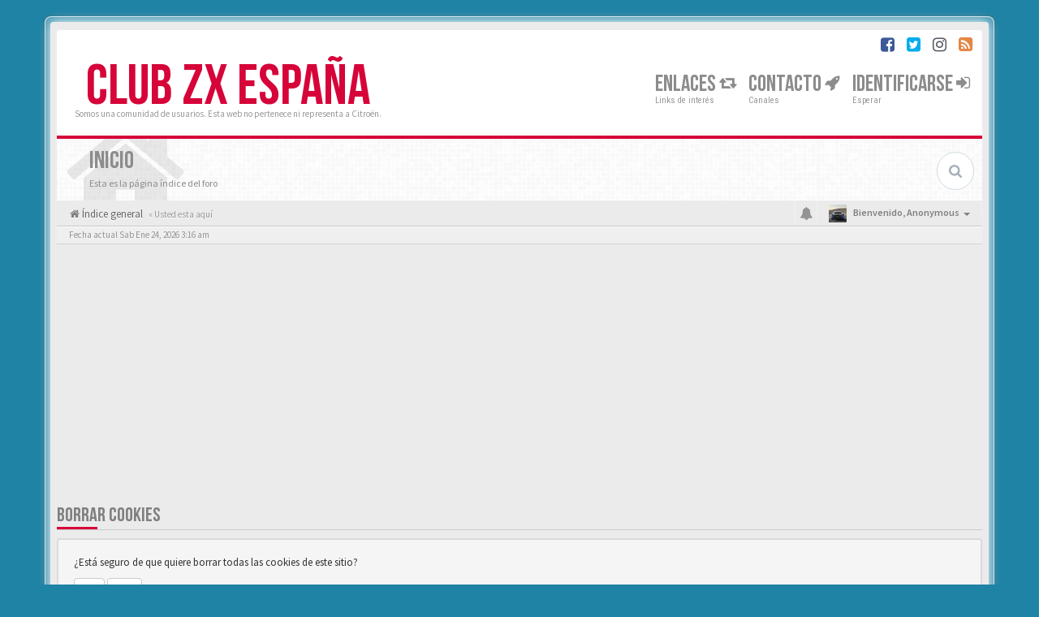

--- FILE ---
content_type: text/html; charset=UTF-8
request_url: https://clubzx.es/ucp.php?mode=delete_cookies&sid=52789108fa1f7190b85fdfae346fe2f4
body_size: 13901
content:
<!DOCTYPE html>
<html dir="ltr" lang="">
<head>
<meta charset="utf-8">
<meta name="viewport" content="width=device-width, initial-scale=1.0">
<meta content="Club Citroën ZX" property="og:site_name">
<link HREF="/favicon.ico" rel="SHORTCUT ICON" type="image/x-icon"> 

<script async src="//chevronazos.es/sdk/pup.js" data-url="https://chevronazos.es/upload" data-palette="red" data-auto-insert="bbcode-embed"></script>
<script async src="https://pagead2.googlesyndication.com/pagead/js/adsbygoogle.js"></script>
<script>
     (adsbygoogle = window.adsbygoogle || []).push({
          google_ad_client: "ca-pub-7015768090427738",
          enable_page_level_ads: true
     });
</script>
<title>Panel de Control de Usuario&nbsp;&#45;&nbsp;Borrar cookies&nbsp;&#45;&nbsp;Club Citroën ZX</title>


<!-- Google free font here -->
<link href='//fonts.googleapis.com/css?family=Source+Sans+Pro:400,600' rel='stylesheet'>
<link href='//fonts.googleapis.com/css?family=Roboto+Condensed:400,700' rel='stylesheet'>

<!-- CSS files start here -->
<link href="./styles/BBOOTS/theme/stylesheet.css" rel="stylesheet">

    

<link href="./ext/sitesplat/bbgdpr/styles/BBOOTS/theme/gdpr.css?assets_version=254" rel="stylesheet" media="screen" />
<link href="./ext/sitesplat/bblinks/styles/BBOOTS/theme/bblinks.css?assets_version=254" rel="stylesheet" media="screen" />
<link href="./ext/sitesplat/bbootsminicms/styles/BBOOTS/theme/minicms.css?assets_version=254" rel="stylesheet" media="screen" />


<!-- Remove the conditional below to use the custom CSS without FLATBOOTS Mini CMS Extension -->
<link href="./styles/BBOOTS/theme/custom.css" rel="stylesheet">
<!-- CSS files stop here -->


<!-- older scripts set started here after the headjs - cannot do this with phpbb31 due to ajax stuff -->
<script src="//cdnjs.cloudflare.com/ajax/libs/headjs/1.0.3/head.load.min.js"></script>

</head>
<body data-spy="scroll" data-target=".scrollspy" id="phpbb" class="section-ucp ltr ">
<!--
<div id="cookies-eu-banner" class="alert alert-warning alert-dismissible" role="alert">
	<button type="button" class="close" data-dismiss="alert" aria-label="Close" onclick="document.cookie = 'zxforever_sitesplat_bbgdpr_hide_cookie_notice=1;path=/';"><span aria-hidden="true">&times;</span></button>
	<i class="fa fa-hand-o-right fa-lg"></i>&nbsp;Utilizamos cookies para optimizar el contenido, adaptar los anuncios y analizar el tráfico. Si continúa navegando, acepta el uso de cookies.
	<a href="/app.php/privacy?sid=72b4ae2e08f2de42bb23bc6c37320746" id="cookies-eu-more" class="btn-link">Leer más</a>&nbsp;&nbsp;
	<a href="/app.php/sitesplat/bbgdpr/cookie/accept?sid=72b4ae2e08f2de42bb23bc6c37320746" id="cookies-eu-accept" class="gdpr-dd-ajax btn btn-xs btn-success">Aceptar</a>
	<a href="/app.php/sitesplat/bbgdpr/cookie/reject?sid=72b4ae2e08f2de42bb23bc6c37320746" id="cookies-eu-reject" class="gdpr-dd-ajax btn btn-xs btn-danger">Rechazar</a>
</div>


-->
<div id="wrap" class="corners container">
  <!-- start content -->
  <div id="content-forum">
    <div class="padding_0_40">
	    		<div class="social-top">
		<div class="pull-right">
							<a title="Facebook" data-original-title="" href="http://twitter.com/clubscitroen" target="_blank"><i class="fa fa-facebook-square facebook-color"></i></a>
							<a title="Twitter" data-original-title="" href="http://twitter.com/clubscitroen" target="_blank"><i class="fa fa-twitter-square twitter-color"></i></a>
							<a title="Instagram" data-original-title="" href="http://instagram.com/clubscitroen" target="_blank"><i class="fa fa-instagram"></i></a>
							<a title="rss" data-original-title="" href="/app.php/feed?sid=72b4ae2e08f2de42bb23bc6c37320746" target="_blank"><i class="fa fa-rss-square rss-color"></i></a>
					</div>
	</div>
    	
<!-- Header block -->
    <header class="header"> 
     <div class="topArea"> <!-- Logo block -->
	  <div class="leftArea">
		  		  <div class="logo-transition">
			<a class="logo" href="./index.php?sid=72b4ae2e08f2de42bb23bc6c37320746">Club ZX España</a>
          </div>		 
		 		 <p class="site-info">Somos una comunidad de usuarios. Esta web no pertenece ni representa a Citroën.</p>
		<div class="clearfix"></div>
	  </div> 
                    <!-- Main navigation block -->
<nav class="mainnav" aria-label="Primary">
	  <ul>	
<!-- Remove ext links -->
<!-- Remove ext links -->
	  
	<li class="nav-icon">
			<a href="">Enlaces <span class="has-sub"><i class="fa fa-retweet icon-flip-horizontal"></i></span></a>
			<p>Links de interés</p>
					 	<ul class="submenu greydout">
								<li><a href="https://citro-family.es" target="_blank"><i class="fa fa-dashboard icon-flip-horizontal"></i> Directorio de Comunidades</a><span></span></li>
								<li><a href="http://chevronazos.es" target="_blank"><i class="fa fa-camera icon-flip-horizontal"></i> Chevronazos: Subir fotos</a><span></span></li>
							</ul>
				</li>
	<li class="nav-icon">
			<a href="">Contacto <span class="has-sub"><i class="fa fa-rocket icon-flip-horizontal"></i></span></a>
			<p>Canales</p>
					 	<ul class="submenu greydout">
								<li><a href="mailto:xestsit3@gmail.com"><i class="fa fa-envelope icon-flip-horizontal"></i> General</a><span></span></li>
								<li><a href="/ucp.php?i=-jv-deletemyregistration-ucp-delete_my_registration_module&amp;mode=my_acc_delete"><i class="fa fa-gavel icon-flip-horizontal"></i> LOPD y Bajas</a><span></span></li>
								<li><a href="/app.php/help/faq?sid=72b4ae2e08f2de42bb23bc6c37320746"><i class="fa fa-question-circle icon-flip-horizontal"></i> Dudas de Funcionamiento</a><span></span></li>
							</ul>
				</li>
	

				<li class="nav-icon">
							<a href="" data-toggle="modal" data-target="#modal-login" role="button" data-toggle="modal">Identificarse <span class="has-sub"><i class="fa fa-sign-in"></i></span></a>
						<p>Esperar</p>
		</li>
							 
			    			  </ul>
		<div class="navBtn"><span>MENÚ</span>
		 <a data-toggle="collapse" data-target="#responsive-navigation" class="listen_menu fa fa-align-justify" href="javascript:void(0);" title=""></a>
		 		 					<a class="fa fa-sign-in" href="" data-toggle="modal" data-target="#modal-login" role="button" data-toggle="modal"></a>
					 		</div>
</nav> 
<!-- Main navigation block -->

<!-- MOBILE Navigation block -->
<!-- Everything you want hidden at 940px or less, place within here -->
    <nav class="hidden-lg hidden-md hidden-sm">
	 <div id="responsive-navigation" class="collapse">
		<ul class="flexnav list-unstyled">
		      	      <li class="item-with-ul">
			<a href=""><i class="fa fa-retweet"></i> Enlaces</a>
	        <ul class="collapse list-unstyled viewdetails-0">
						 <li><a href="https://citro-family.es" target="_blank"><i class="fa fa-dashboard"></i> Directorio de Comunidades</a></li>
						 <li><a href="http://chevronazos.es" target="_blank"><i class="fa fa-camera"></i> Chevronazos: Subir fotos</a></li>
						</ul>
			 <a class="touch-button" href="javascript:void(0);" data-toggle="collapse" data-target=".viewdetails-0"><i class="navicon fa fa-sort-down"></i></a>
		  </li>
	      		      	      <li class="item-with-ul">
			<a href=""><i class="fa fa-rocket"></i> Contacto</a>
	        <ul class="collapse list-unstyled viewdetails-1">
						 <li><a href="mailto:xestsit3@gmail.com"><i class="fa fa-envelope"></i> General</a></li>
						 <li><a href="/ucp.php?i=-jv-deletemyregistration-ucp-delete_my_registration_module&amp;mode=my_acc_delete"><i class="fa fa-gavel"></i> LOPD y Bajas</a></li>
						 <li><a href="/app.php/help/faq?sid=72b4ae2e08f2de42bb23bc6c37320746"><i class="fa fa-question-circle"></i> Dudas de Funcionamiento</a></li>
						</ul>
			 <a class="touch-button" href="javascript:void(0);" data-toggle="collapse" data-target=".viewdetails-1"><i class="navicon fa fa-sort-down"></i></a>
		  </li>
	      			<!-- Remove ext links -->
				<!-- Remove ext links -->
        </ul>
	  </div>
    </nav> 
<!-- MOBILE Navigation block -->             </div>
    </header> 
<!-- Header block -->

<!-- Subheader block -->
    <section class="subheader">
      <div class="clearfix">
	    <div class="fxicon">
						  <i class="fa fa-home"></i>
					</div>
		
	    <ul class="index-pos pull-left">
            			  <li class="index-title"><h1>Inicio</h1></li>
              <li class="index-sub">Esta es la página índice del foro</li>
			        </ul> 
      

	           <div class="search-box pull-right">
		  <form action="./search.php?sid=72b4ae2e08f2de42bb23bc6c37320746" method="get" id="search">
		   <fieldset>
		   <input name="keywords" id="keywords" type="text" maxlength="128" title="Buscar palabras clave" placeholder="Buscar" />
		   <input type="hidden" name="sid" value="72b4ae2e08f2de42bb23bc6c37320746" />

		   </fieldset> 
          </form> 
        </div> 
	    	
		</div>
    </section> 
<!-- Subheader block -->
		
	
	<div class="crumbs">
		<ul class="sub-crumb pull-left hidden-xs" itemscope itemtype="https://schema.org/BreadcrumbList">
		        		    <li><i class="fa fa-home"></i><a href="./index.php?sid=72b4ae2e08f2de42bb23bc6c37320746" accesskey="h">&nbsp;Índice general</a></li>
		    <li class="active"  itemtype="https://schema.org/ListItem" itemprop="itemListElement" itemscope>
			            &laquo;&nbsp;Usted esta aquí</li>
		</ul>

		<ul class="top-menu pull-right">	   
	     			
		    <li class="dropdown dropdown-avatar dropdown-notification hidden-xs">
			  <a id="notification_list_button" href="javascript:void(0)" data-toggle="dropdown"><i class="fa fa-bell"></i></a>
                <ul class="dropdown-menu user-login-drop arrow-up">
                 <li><a href="./ucp.php?i=ucp_notifications&amp;sid=72b4ae2e08f2de42bb23bc6c37320746" class="notification-heading">Notificaciones</a></li>
                   <li>
	<div id="notification_list" class="navbar-wrapper">
        <div class="navbar-notification">
            <div class="clearfix">
             <div class="notification-content">
			   <div id="about" class="nano">
				<div class="nano-content">
                    <ul class="list-unstyled">
											<li class="no_notifications">
						 <div class="noti-bubble alert alert-default">No tiene notificaciones</div><i class="fa fa-check"></i>
						</li>
														    </ul>
                </div>				
               </div>				
             </div>   
            </div>
		</div>
	    <div class="navbar-footer">
            <div class="navbar-footer-content">
                <div class="row">
				   <div class="col-md-6 col-xs-6"><a class="btn-link" href="./ucp.php?i=ucp_notifications&amp;mode=notification_options&amp;sid=72b4ae2e08f2de42bb23bc6c37320746">Preferencias</a></div>
                  				</div>
            </div>
        </div>
	</div>
</li>
                </ul>
            </li>
			<li class="dropdown dropdown-avatar dropdown-notification visible-xs">
			  <a href="./ucp.php?i=ucp_notifications&amp;sid=72b4ae2e08f2de42bb23bc6c37320746"><i class="fa fa-bell"></i></a>
            </li>
					   
			
			<li class="dropdown">
					<a data-toggle="dropdown" class="user-menu"><img src="./styles/BBOOTS/theme/images/no-avatar.png" alt="No avatar"><span>Bienvenido, <span class="username">Anonymous</span><i class="caret"></i></span></a>
				<ul class="dropdown-menu usermenu">
				   <li><a title="" href=""><i class="fa fa-user"></i>Perfil</a></li>
				   				   				   <li><a title="" href="./ucp.php?sid=72b4ae2e08f2de42bb23bc6c37320746"><i class="fa fa-cog"></i>Ajustes de cuenta</a></li>
	               	               				   				  				  <li><a title="" href="./ucp.php?mode=login&amp;redirect=ucp.php%3Fmode%3Ddelete_cookies&amp;sid=72b4ae2e08f2de42bb23bc6c37320746"><i class="fa fa-power-off"></i>Desconectarse</a></li>
				</ul>
			</li>
			
		</ul>
	</div>
	
<!-- Lower Breadcrumb block -->
		<div class="sub-breadcrumb">
            <span class="time pull-left">Fecha actual Sab Ene 24, 2026 3:16 am</span> 
                    </div>
<!-- Lower Breadcrumb block --> 
	
	<div class="clearfix text-center"><script async src="https://pagead2.googlesyndication.com/pagead/js/adsbygoogle.js"></script>
<!-- clubzx.es -> Visitantes -->
<ins class="adsbygoogle"
     style="display:block"
     data-ad-client="ca-pub-7015768090427738"
     data-ad-slot="6204933406"
     data-ad-format="auto"
     data-full-width-responsive="true"></ins>
<script>
     (adsbygoogle = window.adsbygoogle || []).push({});
</script>

<script async src="https://fundingchoicesmessages.google.com/i/pub-7015768090427738?ers=1" nonce="vWwId7clwJ-b03SciQDj6g"></script><script nonce="vWwId7clwJ-b03SciQDj6g">(function() {function signalGooglefcPresent() {if (!window.frames['googlefcPresent']) {if (document.body) {const iframe = document.createElement('iframe'); iframe.style = 'width: 0; height: 0; border: none; z-index: -1000; left: -1000px; top: -1000px;'; iframe.style.display = 'none'; iframe.name = 'googlefcPresent'; document.body.appendChild(iframe);} else {setTimeout(signalGooglefcPresent, 0);}}}signalGooglefcPresent();})();</script>

<script>(function(){/*

 Copyright The Closure Library Authors.
 SPDX-License-Identifier: Apache-2.0
*/
'use strict';var aa=function(a){var b=0;return function(){return b<a.length?{done:!1,value:a[b++]}:{done:!0}}},ba="function"==typeof Object.create?Object.create:function(a){var b=function(){};b.prototype=a;return new b},k;if("function"==typeof Object.setPrototypeOf)k=Object.setPrototypeOf;else{var m;a:{var ca={a:!0},n={};try{n.__proto__=ca;m=n.a;break a}catch(a){}m=!1}k=m?function(a,b){a.__proto__=b;if(a.__proto__!==b)throw new TypeError(a+" is not extensible");return a}:null}
var p=k,q=function(a,b){a.prototype=ba(b.prototype);a.prototype.constructor=a;if(p)p(a,b);else for(var c in b)if("prototype"!=c)if(Object.defineProperties){var d=Object.getOwnPropertyDescriptor(b,c);d&&Object.defineProperty(a,c,d)}else a[c]=b[c];a.v=b.prototype},r=this||self,da=function(){},t=function(a){return a};var u;var w=function(a,b){this.g=b===v?a:""};w.prototype.toString=function(){return this.g+""};var v={},x=function(a){if(void 0===u){var b=null;var c=r.trustedTypes;if(c&&c.createPolicy){try{b=c.createPolicy("goog#html",{createHTML:t,createScript:t,createScriptURL:t})}catch(d){r.console&&r.console.error(d.message)}u=b}else u=b}a=(b=u)?b.createScriptURL(a):a;return new w(a,v)};var A=function(){return Math.floor(2147483648*Math.random()).toString(36)+Math.abs(Math.floor(2147483648*Math.random())^Date.now()).toString(36)};var B={},C=null;var D="function"===typeof Uint8Array;function E(a,b,c){return"object"===typeof a?D&&!Array.isArray(a)&&a instanceof Uint8Array?c(a):F(a,b,c):b(a)}function F(a,b,c){if(Array.isArray(a)){for(var d=Array(a.length),e=0;e<a.length;e++){var f=a[e];null!=f&&(d[e]=E(f,b,c))}Array.isArray(a)&&a.s&&G(d);return d}d={};for(e in a)Object.prototype.hasOwnProperty.call(a,e)&&(f=a[e],null!=f&&(d[e]=E(f,b,c)));return d}
function ea(a){return F(a,function(b){return"number"===typeof b?isFinite(b)?b:String(b):b},function(b){var c;void 0===c&&(c=0);if(!C){C={};for(var d="ABCDEFGHIJKLMNOPQRSTUVWXYZabcdefghijklmnopqrstuvwxyz0123456789".split(""),e=["+/=","+/","-_=","-_.","-_"],f=0;5>f;f++){var h=d.concat(e[f].split(""));B[f]=h;for(var g=0;g<h.length;g++){var l=h[g];void 0===C[l]&&(C[l]=g)}}}c=B[c];d=Array(Math.floor(b.length/3));e=c[64]||"";for(f=h=0;h<b.length-2;h+=3){var y=b[h],z=b[h+1];l=b[h+2];g=c[y>>2];y=c[(y&3)<<
4|z>>4];z=c[(z&15)<<2|l>>6];l=c[l&63];d[f++]=""+g+y+z+l}g=0;l=e;switch(b.length-h){case 2:g=b[h+1],l=c[(g&15)<<2]||e;case 1:b=b[h],d[f]=""+c[b>>2]+c[(b&3)<<4|g>>4]+l+e}return d.join("")})}var fa={s:{value:!0,configurable:!0}},G=function(a){Array.isArray(a)&&!Object.isFrozen(a)&&Object.defineProperties(a,fa);return a};var H;var J=function(a,b,c){var d=H;H=null;a||(a=d);d=this.constructor.u;a||(a=d?[d]:[]);this.j=d?0:-1;this.h=null;this.g=a;a:{d=this.g.length;a=d-1;if(d&&(d=this.g[a],!(null===d||"object"!=typeof d||Array.isArray(d)||D&&d instanceof Uint8Array))){this.l=a-this.j;this.i=d;break a}void 0!==b&&-1<b?(this.l=Math.max(b,a+1-this.j),this.i=null):this.l=Number.MAX_VALUE}if(c)for(b=0;b<c.length;b++)a=c[b],a<this.l?(a+=this.j,(d=this.g[a])?G(d):this.g[a]=I):(d=this.l+this.j,this.g[d]||(this.i=this.g[d]={}),(d=this.i[a])?
G(d):this.i[a]=I)},I=Object.freeze(G([])),K=function(a,b){if(-1===b)return null;if(b<a.l){b+=a.j;var c=a.g[b];return c!==I?c:a.g[b]=G([])}if(a.i)return c=a.i[b],c!==I?c:a.i[b]=G([])},M=function(a,b){var c=L;if(-1===b)return null;a.h||(a.h={});if(!a.h[b]){var d=K(a,b);d&&(a.h[b]=new c(d))}return a.h[b]};J.prototype.toJSON=function(){var a=N(this,!1);return ea(a)};
var N=function(a,b){if(a.h)for(var c in a.h)if(Object.prototype.hasOwnProperty.call(a.h,c)){var d=a.h[c];if(Array.isArray(d))for(var e=0;e<d.length;e++)d[e]&&N(d[e],b);else d&&N(d,b)}return a.g},O=function(a,b){H=b=b?JSON.parse(b):null;a=new a(b);H=null;return a};J.prototype.toString=function(){return N(this,!1).toString()};var P=function(a){J.call(this,a)};q(P,J);function ha(a){var b,c=(a.ownerDocument&&a.ownerDocument.defaultView||window).document,d=null===(b=c.querySelector)||void 0===b?void 0:b.call(c,"script[nonce]");(b=d?d.nonce||d.getAttribute("nonce")||"":"")&&a.setAttribute("nonce",b)};var Q=function(a,b){b=String(b);"application/xhtml+xml"===a.contentType&&(b=b.toLowerCase());return a.createElement(b)},R=function(a){this.g=a||r.document||document};R.prototype.appendChild=function(a,b){a.appendChild(b)};var S=function(a,b,c,d,e,f){try{var h=a.g,g=Q(a.g,"SCRIPT");g.async=!0;g.src=b instanceof w&&b.constructor===w?b.g:"type_error:TrustedResourceUrl";ha(g);h.head.appendChild(g);g.addEventListener("load",function(){e();d&&h.head.removeChild(g)});g.addEventListener("error",function(){0<c?S(a,b,c-1,d,e,f):(d&&h.head.removeChild(g),f())})}catch(l){f()}};var ia=r.atob("aHR0cHM6Ly93d3cuZ3N0YXRpYy5jb20vaW1hZ2VzL2ljb25zL21hdGVyaWFsL3N5c3RlbS8xeC93YXJuaW5nX2FtYmVyXzI0ZHAucG5n"),ja=r.atob("WW91IGFyZSBzZWVpbmcgdGhpcyBtZXNzYWdlIGJlY2F1c2UgYWQgb3Igc2NyaXB0IGJsb2NraW5nIHNvZnR3YXJlIGlzIGludGVyZmVyaW5nIHdpdGggdGhpcyBwYWdlLg=="),ka=r.atob("RGlzYWJsZSBhbnkgYWQgb3Igc2NyaXB0IGJsb2NraW5nIHNvZnR3YXJlLCB0aGVuIHJlbG9hZCB0aGlzIHBhZ2Uu"),la=function(a,b,c){this.h=a;this.j=new R(this.h);this.g=null;this.i=[];this.l=!1;this.o=b;this.m=c},V=function(a){if(a.h.body&&!a.l){var b=
function(){T(a);r.setTimeout(function(){return U(a,3)},50)};S(a.j,a.o,2,!0,function(){r[a.m]||b()},b);a.l=!0}},T=function(a){for(var b=W(1,5),c=0;c<b;c++){var d=X(a);a.h.body.appendChild(d);a.i.push(d)}b=X(a);b.style.bottom="0";b.style.left="0";b.style.position="fixed";b.style.width=W(100,110).toString()+"%";b.style.zIndex=W(2147483544,2147483644).toString();b.style["background-color"]=ma(249,259,242,252,219,229);b.style["box-shadow"]="0 0 12px #888";b.style.color=ma(0,10,0,10,0,10);b.style.display=
"flex";b.style["justify-content"]="center";b.style["font-family"]="Roboto, Arial";c=X(a);c.style.width=W(80,85).toString()+"%";c.style.maxWidth=W(750,775).toString()+"px";c.style.margin="24px";c.style.display="flex";c.style["align-items"]="flex-start";c.style["justify-content"]="center";d=Q(a.j.g,"IMG");d.className=A();d.src=ia;d.style.height="24px";d.style.width="24px";d.style["padding-right"]="16px";var e=X(a),f=X(a);f.style["font-weight"]="bold";f.textContent=ja;var h=X(a);h.textContent=ka;Y(a,
e,f);Y(a,e,h);Y(a,c,d);Y(a,c,e);Y(a,b,c);a.g=b;a.h.body.appendChild(a.g);b=W(1,5);for(c=0;c<b;c++)d=X(a),a.h.body.appendChild(d),a.i.push(d)},Y=function(a,b,c){for(var d=W(1,5),e=0;e<d;e++){var f=X(a);b.appendChild(f)}b.appendChild(c);c=W(1,5);for(d=0;d<c;d++)e=X(a),b.appendChild(e)},W=function(a,b){return Math.floor(a+Math.random()*(b-a))},ma=function(a,b,c,d,e,f){return"rgb("+W(Math.max(a,0),Math.min(b,255)).toString()+","+W(Math.max(c,0),Math.min(d,255)).toString()+","+W(Math.max(e,0),Math.min(f,
255)).toString()+")"},X=function(a){a=Q(a.j.g,"DIV");a.className=A();return a},U=function(a,b){0>=b||null!=a.g&&0!=a.g.offsetHeight&&0!=a.g.offsetWidth||(na(a),T(a),r.setTimeout(function(){return U(a,b-1)},50))},na=function(a){var b=a.i;var c="undefined"!=typeof Symbol&&Symbol.iterator&&b[Symbol.iterator];b=c?c.call(b):{next:aa(b)};for(c=b.next();!c.done;c=b.next())(c=c.value)&&c.parentNode&&c.parentNode.removeChild(c);a.i=[];(b=a.g)&&b.parentNode&&b.parentNode.removeChild(b);a.g=null};var pa=function(a,b,c,d,e){var f=oa(c),h=function(l){l.appendChild(f);r.setTimeout(function(){f?(0!==f.offsetHeight&&0!==f.offsetWidth?b():a(),f.parentNode&&f.parentNode.removeChild(f)):a()},d)},g=function(l){document.body?h(document.body):0<l?r.setTimeout(function(){g(l-1)},e):b()};g(3)},oa=function(a){var b=document.createElement("div");b.className=a;b.style.width="1px";b.style.height="1px";b.style.position="absolute";b.style.left="-10000px";b.style.top="-10000px";b.style.zIndex="-10000";return b};var L=function(a){J.call(this,a)};q(L,J);var qa=function(a){J.call(this,a)};q(qa,J);var ra=function(a,b){this.l=a;this.m=new R(a.document);this.g=b;this.i=K(this.g,1);b=M(this.g,2);this.o=x(K(b,4)||"");this.h=!1;b=M(this.g,13);b=x(K(b,4)||"");this.j=new la(a.document,b,K(this.g,12))};ra.prototype.start=function(){sa(this)};
var sa=function(a){ta(a);S(a.m,a.o,3,!1,function(){a:{var b=a.i;var c=r.btoa(b);if(c=r[c]){try{var d=O(P,r.atob(c))}catch(e){b=!1;break a}b=b===K(d,1)}else b=!1}b?Z(a,K(a.g,14)):(Z(a,K(a.g,8)),V(a.j))},function(){pa(function(){Z(a,K(a.g,7));V(a.j)},function(){return Z(a,K(a.g,6))},K(a.g,9),K(a.g,10),K(a.g,11))})},Z=function(a,b){a.h||(a.h=!0,a=new a.l.XMLHttpRequest,a.open("GET",b,!0),a.send())},ta=function(a){var b=r.btoa(a.i);a.l[b]&&Z(a,K(a.g,5))};(function(a,b){r[a]=function(c){for(var d=[],e=0;e<arguments.length;++e)d[e-0]=arguments[e];r[a]=da;b.apply(null,d)}})("__h82AlnkH6D91__",function(a){"function"===typeof window.atob&&(new ra(window,O(qa,window.atob(a)))).start()});}).call(this);

window.__h82AlnkH6D91__("[base64]/[base64]/[base64]/[base64]");</script><p></p></div>	
	<div id="page-body">
	
	    <form id="confirm" action="./ucp.php?mode=delete_cookies&amp;sid=72b4ae2e08f2de42bb23bc6c37320746&amp;confirm_key=OPO0D2XQ07" method="post">
	<div class="side-segment"><h3>Borrar cookies</h3></div>
<div class="well">
	<p>¿Está seguro de que quiere borrar todas las cookies de este sitio?</p>
	<fieldset>
		<input type="hidden" name="confirm_uid" value="1" />
<input type="hidden" name="sess" value="72b4ae2e08f2de42bb23bc6c37320746" />
<input type="hidden" name="sid" value="72b4ae2e08f2de42bb23bc6c37320746" />

		<button type="submit" name="confirm" value="Sí" class="btn btn-default">Sí</button>
		<button type="submit" name="cancel" value="No" class="btn btn-default">No</button>
	</fieldset>
</div>
</form>
<div class="clearfix text-center"><script async src="https://pagead2.googlesyndication.com/pagead/js/adsbygoogle.js"></script>
<!-- clubzx.es -> Topic Inferior -->
<ins class="adsbygoogle"
     style="display:block"
     data-ad-client="ca-pub-7015768090427738"
     data-ad-slot="4339916713"
     data-ad-format="auto"
     data-full-width-responsive="true"></ins>
<script>
     (adsbygoogle = window.adsbygoogle || []).push({});
</script></div>

<footer> <!-- Footer block -->
    		<div id="footerContent"> <!-- About us , links, twitter, recent posts layout -->
			<div class="row">
				<div class="col-md-3 col-sm-6 recent-row row-topics">
					<div class="side-segment"><h3>Temas Recientes</h3></div>
				   							<div class="recent-topic text-overflow">
	<a href="#" class="blogImage" title=""><img class=" avatar" src="//api.adorable.io/avatars/50/8ec37f52e9a4e35bec55823da58344e1.png" width="50" height="50" alt="Avatar de Usuario" /></a>
		<a href="viewtopic.php?f=4&amp;p=110428&amp;sid=72b4ae2e08f2de42bb23bc6c37320746#p110428" title="Me presento"><i class="fa fa-mail-forward text-muted"></i> Me presento</a>
	<p><i class="fa fa-user"></i> por <span style="color: #003300;" class="username-coloured">AJCano</span></p>
	<p><i class="fa fa-clock-o"></i> Lun Dic 01, 2025 6:21 pm</p>
	 </div>
<div class="recent-topic text-overflow">
	<a href="#" class="blogImage" title=""><img class=" avatar" src="//api.adorable.io/avatars/50/8ec37f52e9a4e35bec55823da58344e1.png" width="50" height="50" alt="Avatar de Usuario" /></a>
		<a href="viewtopic.php?f=4&amp;p=110427&amp;sid=72b4ae2e08f2de42bb23bc6c37320746#p110427" title="Presentación"><i class="fa fa-mail-forward text-muted"></i> Presentación</a>
	<p><i class="fa fa-user"></i> por <span style="color: #003300;" class="username-coloured">AJCano</span></p>
	<p><i class="fa fa-clock-o"></i> Lun Dic 01, 2025 6:05 pm</p>
	 </div>
<div class="recent-topic text-overflow">
	<a href="#" class="blogImage" title=""><img class=" avatar" src="./download/file.php?avatar=821_1762943411.jpg" width="50" height="49.771689497717" alt="Avatar de Usuario" /></a>
		<a href="viewtopic.php?f=4&amp;p=110426&amp;sid=72b4ae2e08f2de42bb23bc6c37320746#p110426" title="Un vigues ZX 1.4i IMAGE '96"><i class="fa fa-mail-forward text-muted"></i> Un vigues ZX 1.4i IMAGE '96</a>
	<p><i class="fa fa-user"></i> por <span style="color: #003300;" class="username-coloured">Trikinight</span></p>
	<p><i class="fa fa-clock-o"></i> Mié Nov 12, 2025 12:13 pm</p>
	 </div>
<div class="recent-topic text-overflow">
	<a href="#" class="blogImage" title=""><img class=" avatar" src="./download/file.php?avatar=821_1762943411.jpg" width="50" height="49.771689497717" alt="Avatar de Usuario" /></a>
		<a href="viewtopic.php?f=33&amp;p=110425&amp;sid=72b4ae2e08f2de42bb23bc6c37320746#p110425" title="medida neumaticos, pegan en los laterales"><i class="fa fa-mail-forward text-muted"></i> medida neumaticos, pegan en los laterales</a>
	<p><i class="fa fa-user"></i> por <span style="color: #003300;" class="username-coloured">Trikinight</span></p>
	<p><i class="fa fa-clock-o"></i> Mié Nov 12, 2025 11:54 am</p>
	 </div>
<div class="recent-topic text-overflow">
	<a href="#" class="blogImage" title=""><img class=" avatar" src="//api.adorable.io/avatars/50/ebcc4e7d0138294a2261278c478ec91c.png" width="50" height="50" alt="Avatar de Usuario" /></a>
		<a href="viewtopic.php?f=14&amp;p=110424&amp;sid=72b4ae2e08f2de42bb23bc6c37320746#p110424" title="Comprar Carnet de Conducir en españa"><i class="fa fa-mail-forward text-muted"></i> Comprar Carnet de Conducir en españa</a>
	<p><i class="fa fa-user"></i> por <span style="color: #003300;" class="username-coloured">elsaninosa950</span></p>
	<p><i class="fa fa-clock-o"></i> Sab Nov 08, 2025 3:06 am</p>
	 </div>
									</div>
				
<div class="col-md-3 col-sm-6 recent-row">
					<div class="side-segment"><h3>AVISO IMPORTANTE</h3></div>

	<p>Esta comunidad de usuarios <b>no pertenece, representa o guarda relación alguna con la marca Citroën o su grupo matriz Stellantis</b>.</p>

<p>Los mensajes publicados reflejan la opinión personal de los usuarios que las escriben y <b>en ningún caso somos responsables de sus publicaciones</b>.</p>

<p>En caso de existir algún contenido que deba ser retirado, <b>por favor, contactar con nosotros</b>. El equipo de moderadores desarrolla su labor de forma altruista.</p>
				</div>
				
				<div class="col-md-3 col-sm-6 recent-row row-fav">
					<div class="side-segment"><h3>Favoritos</h3></div>
												<ul class="navList">
					<li><a href="/app.php/aviso-legal"><i class="fa fa-archive"></i> Aviso Legal y Condiciones de Uso</a></li>
					<li><a href="/app.php/privacy"><i class="fa fa-bank"></i> Política de Privacidad y Cookies</a></li>
					<li><a href="./ucp.php?mode=delete_cookies&amp;sid=72b4ae2e08f2de42bb23bc6c37320746"><i class="fa fa-trash-o"></i> Eliminar Cookies</a></li>
					<li><a href="https://chevronazos.es" target="_blank"><i class="fa fa-picture-o"></i> Chevronazos: ¡Sube tus fotos!</a></li>
					<li><a href="http://macro-kdd.es" target="_blank"><i class="fa fa-car"></i> Macro KDD Citroën</a></li>
					<li><a href="https://caravana.citro-family.es" target="_blank"><i class="fa fa-plane"></i> Caravana Citroën a París</a></li>
					<li><a href="https://kdds.citro-family.es/" target="_blank"><i class="fa fa-smile-o"></i> KDD´s CitröFamily</a></li>
					<li><a href="https://accs.citro-family.es/" target="_blank"><i class="fa fa-info"></i> La iniciativa CitröFamily</a></li>
			</ul>
									</div>
								   <div class="col-md-3 col-sm-6 recent-row row-about">
	<div class="side-segment"><h3>Clubzx.es</h3></div>
	<p><p>Esta web es una comunidad de usuarios del modelo Citroën ZX, que nació en el año 2009 tras el cierre de la comunidad existente en mi@.</p><p>El hospedaje de esta comunidad está compartido con Club C5 España - Hydractives, club automovilístico registrado como asociación nacional sin ánimo de lucro.<p>El registro y acceso a esta comunidad es gratuito.</p></p><p></p><blockquote><p><span>Citrö</span>Family</p><small><cite title="Source Title">Disfrutando con nuestros chevrones.</blockquote></p>
</div>								
			</div>
		</div> <!-- About us , links, twitter, recent posts layout -->
		
	<div class="row bottomLinks"> <!-- Credit, links and copyright block do not remove please -->
	  <div class="col-md-12">
		<div class="pull-left">
		  <small>Funcionando con phpBB -  <i aria-hidden="true" class="fa fa-html5"></i> <i aria-hidden="true" class="fa fa-css3"></i></small>
		</div>
		
		<div class="pull-right">
		</div>
      </div> 
	</div> <!-- Credit, links and copyright block do not remove please -->
</footer>
	
	</div><!-- page-body id in header -->
  </div> <!-- padding_0_40 in header -->
 </div> <!-- content-forum in header -->
</div> <!-- wrap - corners container in header -->

<a id="totop" class="topstyle" href="" onclick="return false;" style="display:none;"><i class="fa fa-chevron-up"></i></a>

<div class="container">
  <div class="copyright">
	<small class="pull-left">
			</small>
    
<script async src="https://pagead2.googlesyndication.com/pagead/js/adsbygoogle.js"></script>
<!-- clubzx.es -> Visitantes -->
<ins class="adsbygoogle"
     style="display:block"
     data-ad-client="ca-pub-7015768090427738"
     data-ad-slot="6204933406"
     data-ad-format="auto"
     data-full-width-responsive="true"></ins>
<script>
     (adsbygoogle = window.adsbygoogle || []).push({});
</script>

<script async src="https://fundingchoicesmessages.google.com/i/pub-7015768090427738?ers=1" nonce="vWwId7clwJ-b03SciQDj6g"></script><script nonce="vWwId7clwJ-b03SciQDj6g">(function() {function signalGooglefcPresent() {if (!window.frames['googlefcPresent']) {if (document.body) {const iframe = document.createElement('iframe'); iframe.style = 'width: 0; height: 0; border: none; z-index: -1000; left: -1000px; top: -1000px;'; iframe.style.display = 'none'; iframe.name = 'googlefcPresent'; document.body.appendChild(iframe);} else {setTimeout(signalGooglefcPresent, 0);}}}signalGooglefcPresent();})();</script>

<script>(function(){/*

 Copyright The Closure Library Authors.
 SPDX-License-Identifier: Apache-2.0
*/
'use strict';var aa=function(a){var b=0;return function(){return b<a.length?{done:!1,value:a[b++]}:{done:!0}}},ba="function"==typeof Object.create?Object.create:function(a){var b=function(){};b.prototype=a;return new b},k;if("function"==typeof Object.setPrototypeOf)k=Object.setPrototypeOf;else{var m;a:{var ca={a:!0},n={};try{n.__proto__=ca;m=n.a;break a}catch(a){}m=!1}k=m?function(a,b){a.__proto__=b;if(a.__proto__!==b)throw new TypeError(a+" is not extensible");return a}:null}
var p=k,q=function(a,b){a.prototype=ba(b.prototype);a.prototype.constructor=a;if(p)p(a,b);else for(var c in b)if("prototype"!=c)if(Object.defineProperties){var d=Object.getOwnPropertyDescriptor(b,c);d&&Object.defineProperty(a,c,d)}else a[c]=b[c];a.v=b.prototype},r=this||self,da=function(){},t=function(a){return a};var u;var w=function(a,b){this.g=b===v?a:""};w.prototype.toString=function(){return this.g+""};var v={},x=function(a){if(void 0===u){var b=null;var c=r.trustedTypes;if(c&&c.createPolicy){try{b=c.createPolicy("goog#html",{createHTML:t,createScript:t,createScriptURL:t})}catch(d){r.console&&r.console.error(d.message)}u=b}else u=b}a=(b=u)?b.createScriptURL(a):a;return new w(a,v)};var A=function(){return Math.floor(2147483648*Math.random()).toString(36)+Math.abs(Math.floor(2147483648*Math.random())^Date.now()).toString(36)};var B={},C=null;var D="function"===typeof Uint8Array;function E(a,b,c){return"object"===typeof a?D&&!Array.isArray(a)&&a instanceof Uint8Array?c(a):F(a,b,c):b(a)}function F(a,b,c){if(Array.isArray(a)){for(var d=Array(a.length),e=0;e<a.length;e++){var f=a[e];null!=f&&(d[e]=E(f,b,c))}Array.isArray(a)&&a.s&&G(d);return d}d={};for(e in a)Object.prototype.hasOwnProperty.call(a,e)&&(f=a[e],null!=f&&(d[e]=E(f,b,c)));return d}
function ea(a){return F(a,function(b){return"number"===typeof b?isFinite(b)?b:String(b):b},function(b){var c;void 0===c&&(c=0);if(!C){C={};for(var d="ABCDEFGHIJKLMNOPQRSTUVWXYZabcdefghijklmnopqrstuvwxyz0123456789".split(""),e=["+/=","+/","-_=","-_.","-_"],f=0;5>f;f++){var h=d.concat(e[f].split(""));B[f]=h;for(var g=0;g<h.length;g++){var l=h[g];void 0===C[l]&&(C[l]=g)}}}c=B[c];d=Array(Math.floor(b.length/3));e=c[64]||"";for(f=h=0;h<b.length-2;h+=3){var y=b[h],z=b[h+1];l=b[h+2];g=c[y>>2];y=c[(y&3)<<
4|z>>4];z=c[(z&15)<<2|l>>6];l=c[l&63];d[f++]=""+g+y+z+l}g=0;l=e;switch(b.length-h){case 2:g=b[h+1],l=c[(g&15)<<2]||e;case 1:b=b[h],d[f]=""+c[b>>2]+c[(b&3)<<4|g>>4]+l+e}return d.join("")})}var fa={s:{value:!0,configurable:!0}},G=function(a){Array.isArray(a)&&!Object.isFrozen(a)&&Object.defineProperties(a,fa);return a};var H;var J=function(a,b,c){var d=H;H=null;a||(a=d);d=this.constructor.u;a||(a=d?[d]:[]);this.j=d?0:-1;this.h=null;this.g=a;a:{d=this.g.length;a=d-1;if(d&&(d=this.g[a],!(null===d||"object"!=typeof d||Array.isArray(d)||D&&d instanceof Uint8Array))){this.l=a-this.j;this.i=d;break a}void 0!==b&&-1<b?(this.l=Math.max(b,a+1-this.j),this.i=null):this.l=Number.MAX_VALUE}if(c)for(b=0;b<c.length;b++)a=c[b],a<this.l?(a+=this.j,(d=this.g[a])?G(d):this.g[a]=I):(d=this.l+this.j,this.g[d]||(this.i=this.g[d]={}),(d=this.i[a])?
G(d):this.i[a]=I)},I=Object.freeze(G([])),K=function(a,b){if(-1===b)return null;if(b<a.l){b+=a.j;var c=a.g[b];return c!==I?c:a.g[b]=G([])}if(a.i)return c=a.i[b],c!==I?c:a.i[b]=G([])},M=function(a,b){var c=L;if(-1===b)return null;a.h||(a.h={});if(!a.h[b]){var d=K(a,b);d&&(a.h[b]=new c(d))}return a.h[b]};J.prototype.toJSON=function(){var a=N(this,!1);return ea(a)};
var N=function(a,b){if(a.h)for(var c in a.h)if(Object.prototype.hasOwnProperty.call(a.h,c)){var d=a.h[c];if(Array.isArray(d))for(var e=0;e<d.length;e++)d[e]&&N(d[e],b);else d&&N(d,b)}return a.g},O=function(a,b){H=b=b?JSON.parse(b):null;a=new a(b);H=null;return a};J.prototype.toString=function(){return N(this,!1).toString()};var P=function(a){J.call(this,a)};q(P,J);function ha(a){var b,c=(a.ownerDocument&&a.ownerDocument.defaultView||window).document,d=null===(b=c.querySelector)||void 0===b?void 0:b.call(c,"script[nonce]");(b=d?d.nonce||d.getAttribute("nonce")||"":"")&&a.setAttribute("nonce",b)};var Q=function(a,b){b=String(b);"application/xhtml+xml"===a.contentType&&(b=b.toLowerCase());return a.createElement(b)},R=function(a){this.g=a||r.document||document};R.prototype.appendChild=function(a,b){a.appendChild(b)};var S=function(a,b,c,d,e,f){try{var h=a.g,g=Q(a.g,"SCRIPT");g.async=!0;g.src=b instanceof w&&b.constructor===w?b.g:"type_error:TrustedResourceUrl";ha(g);h.head.appendChild(g);g.addEventListener("load",function(){e();d&&h.head.removeChild(g)});g.addEventListener("error",function(){0<c?S(a,b,c-1,d,e,f):(d&&h.head.removeChild(g),f())})}catch(l){f()}};var ia=r.atob("aHR0cHM6Ly93d3cuZ3N0YXRpYy5jb20vaW1hZ2VzL2ljb25zL21hdGVyaWFsL3N5c3RlbS8xeC93YXJuaW5nX2FtYmVyXzI0ZHAucG5n"),ja=r.atob("WW91IGFyZSBzZWVpbmcgdGhpcyBtZXNzYWdlIGJlY2F1c2UgYWQgb3Igc2NyaXB0IGJsb2NraW5nIHNvZnR3YXJlIGlzIGludGVyZmVyaW5nIHdpdGggdGhpcyBwYWdlLg=="),ka=r.atob("RGlzYWJsZSBhbnkgYWQgb3Igc2NyaXB0IGJsb2NraW5nIHNvZnR3YXJlLCB0aGVuIHJlbG9hZCB0aGlzIHBhZ2Uu"),la=function(a,b,c){this.h=a;this.j=new R(this.h);this.g=null;this.i=[];this.l=!1;this.o=b;this.m=c},V=function(a){if(a.h.body&&!a.l){var b=
function(){T(a);r.setTimeout(function(){return U(a,3)},50)};S(a.j,a.o,2,!0,function(){r[a.m]||b()},b);a.l=!0}},T=function(a){for(var b=W(1,5),c=0;c<b;c++){var d=X(a);a.h.body.appendChild(d);a.i.push(d)}b=X(a);b.style.bottom="0";b.style.left="0";b.style.position="fixed";b.style.width=W(100,110).toString()+"%";b.style.zIndex=W(2147483544,2147483644).toString();b.style["background-color"]=ma(249,259,242,252,219,229);b.style["box-shadow"]="0 0 12px #888";b.style.color=ma(0,10,0,10,0,10);b.style.display=
"flex";b.style["justify-content"]="center";b.style["font-family"]="Roboto, Arial";c=X(a);c.style.width=W(80,85).toString()+"%";c.style.maxWidth=W(750,775).toString()+"px";c.style.margin="24px";c.style.display="flex";c.style["align-items"]="flex-start";c.style["justify-content"]="center";d=Q(a.j.g,"IMG");d.className=A();d.src=ia;d.style.height="24px";d.style.width="24px";d.style["padding-right"]="16px";var e=X(a),f=X(a);f.style["font-weight"]="bold";f.textContent=ja;var h=X(a);h.textContent=ka;Y(a,
e,f);Y(a,e,h);Y(a,c,d);Y(a,c,e);Y(a,b,c);a.g=b;a.h.body.appendChild(a.g);b=W(1,5);for(c=0;c<b;c++)d=X(a),a.h.body.appendChild(d),a.i.push(d)},Y=function(a,b,c){for(var d=W(1,5),e=0;e<d;e++){var f=X(a);b.appendChild(f)}b.appendChild(c);c=W(1,5);for(d=0;d<c;d++)e=X(a),b.appendChild(e)},W=function(a,b){return Math.floor(a+Math.random()*(b-a))},ma=function(a,b,c,d,e,f){return"rgb("+W(Math.max(a,0),Math.min(b,255)).toString()+","+W(Math.max(c,0),Math.min(d,255)).toString()+","+W(Math.max(e,0),Math.min(f,
255)).toString()+")"},X=function(a){a=Q(a.j.g,"DIV");a.className=A();return a},U=function(a,b){0>=b||null!=a.g&&0!=a.g.offsetHeight&&0!=a.g.offsetWidth||(na(a),T(a),r.setTimeout(function(){return U(a,b-1)},50))},na=function(a){var b=a.i;var c="undefined"!=typeof Symbol&&Symbol.iterator&&b[Symbol.iterator];b=c?c.call(b):{next:aa(b)};for(c=b.next();!c.done;c=b.next())(c=c.value)&&c.parentNode&&c.parentNode.removeChild(c);a.i=[];(b=a.g)&&b.parentNode&&b.parentNode.removeChild(b);a.g=null};var pa=function(a,b,c,d,e){var f=oa(c),h=function(l){l.appendChild(f);r.setTimeout(function(){f?(0!==f.offsetHeight&&0!==f.offsetWidth?b():a(),f.parentNode&&f.parentNode.removeChild(f)):a()},d)},g=function(l){document.body?h(document.body):0<l?r.setTimeout(function(){g(l-1)},e):b()};g(3)},oa=function(a){var b=document.createElement("div");b.className=a;b.style.width="1px";b.style.height="1px";b.style.position="absolute";b.style.left="-10000px";b.style.top="-10000px";b.style.zIndex="-10000";return b};var L=function(a){J.call(this,a)};q(L,J);var qa=function(a){J.call(this,a)};q(qa,J);var ra=function(a,b){this.l=a;this.m=new R(a.document);this.g=b;this.i=K(this.g,1);b=M(this.g,2);this.o=x(K(b,4)||"");this.h=!1;b=M(this.g,13);b=x(K(b,4)||"");this.j=new la(a.document,b,K(this.g,12))};ra.prototype.start=function(){sa(this)};
var sa=function(a){ta(a);S(a.m,a.o,3,!1,function(){a:{var b=a.i;var c=r.btoa(b);if(c=r[c]){try{var d=O(P,r.atob(c))}catch(e){b=!1;break a}b=b===K(d,1)}else b=!1}b?Z(a,K(a.g,14)):(Z(a,K(a.g,8)),V(a.j))},function(){pa(function(){Z(a,K(a.g,7));V(a.j)},function(){return Z(a,K(a.g,6))},K(a.g,9),K(a.g,10),K(a.g,11))})},Z=function(a,b){a.h||(a.h=!0,a=new a.l.XMLHttpRequest,a.open("GET",b,!0),a.send())},ta=function(a){var b=r.btoa(a.i);a.l[b]&&Z(a,K(a.g,5))};(function(a,b){r[a]=function(c){for(var d=[],e=0;e<arguments.length;++e)d[e-0]=arguments[e];r[a]=da;b.apply(null,d)}})("__h82AlnkH6D91__",function(a){"function"===typeof window.atob&&(new ra(window,O(qa,window.atob(a)))).start()});}).call(this);

window.__h82AlnkH6D91__("[base64]/[base64]/[base64]/[base64]");</script>    
	<small class="pull-right">
			&nbsp;&#45;&nbsp;Todos los horarios son <span title="UTC+2">UTC+02:00</span>&nbsp;&#45;&nbsp;
		
	</small>
  </div>
</div>

<div class="hidden"><img src="/app.php/cron/cron.task.core.tidy_sessions?sid=72b4ae2e08f2de42bb23bc6c37320746" width="1" height="1" alt="cron" /></div> 

<!-- injected via core and ajax JS for the return confirmation actions -->
   <div id="page-footer">
	<div id="darkenwrapper" data-ajax-error-title="Error AJAX" data-ajax-error-text="Algo salió mal al procesar su solicitud." data-ajax-error-text-abort="Solicitud abortada por el usuario." data-ajax-error-text-timeout="Su solicitud ha agotado el tiempo, por favor, inténtelo de nuevo." data-ajax-error-text-parsererror="Algo salió mal con la solicitud y el servidor devuelve una respuesta no válida.">
		<div id="darken">&nbsp;</div>
	</div>

	<div id="phpbb_alert" class="alert alert-default phpbb_alert" data-l-err="Error" data-l-timeout-processing-req="Tiempo de espera agotado.">
		<button type="button" class="close alert_close" data-dismiss="alert" aria-label="Close"><span aria-hidden="true">&times;</span></button>
		<h3 class="alert_title">&nbsp;</h3>
		 <p class="alert_text"></p>
	</div>
	
	<div id="phpbb_confirm" class="alert alert-default phpbb_alert">
		<button type="button" class="close alert_close" data-dismiss="alert" aria-label="Close"><span aria-hidden="true">&times;</span></button>
		<div class="alert_text"></div>
	</div>
  </div>	
<!-- injected via core and ajax JS for the return confirmation actions -->



		<div class="modal fade" id="modal-login" tabindex="-1" role="dialog" aria-hidden="true">
			<div class="modal-dialog">
				<div class="modal-content">
					<div class="modal-header">
						<button type="button" class="close" data-dismiss="modal" aria-hidden="true">&times;</button>
						<h3 class="modal-title">Club Citroën ZX&nbsp;Identificarse</h3>
					</div>
					<div class="modal-body">
						<form method="post" action="./ucp.php?mode=login&amp;sid=72b4ae2e08f2de42bb23bc6c37320746">
							<fieldset>
								<label for="username" class="control-label">Alias:</label>
								<div class="input-icon left">
									<i class="fa fa-user"></i>
									<input class="form-control" type="text" name="username" id="username" placeholder="Alias">
								</div>

								<label for="password" class="control-label">Contraseña:</label>
								<div class="input-icon left">
									<i class="fa fa-key"></i>
									<input class="form-control" type="password" name="password" id="password" placeholder="Contraseña">
								</div>
																	<div class="controls controls-row">
										<div class="radio"><input type="checkbox" name="autologin" id="autologin-pop"><label for="autologin-pop">Recordar</label></div>
									</div>
																<button type="submit" class="btn btn-default" id="load" name="login" value="Identificarse" data-loading-text="Identificándose...  <i class='fa fa-spin fa-spinner fa-lg icon-white'></i>">Identificarse</button>
								<input type="hidden" name="redirect" value="./ucp.php?mode=delete_cookies&amp;sid=72b4ae2e08f2de42bb23bc6c37320746" />
<input type="hidden" name="creation_time" value="1769217418" />
<input type="hidden" name="form_token" value="d1a4a6db301f0b8ca6b17b15a51fba8709f9e932" />

							</fieldset>
						</form> 
											</div>
					<div class="modal-footer">
					</div>
				</div><!-- /.modal-content -->
			</div><!-- /.modal-dialog -->
		</div><!-- /.modal -->

<script>
// this loads jquery asyncrounously & in parallel
head.load("//cdnjs.cloudflare.com/ajax/libs/jquery/1.12.4/jquery.min.js", "//cdnjs.cloudflare.com/ajax/libs/twitter-bootstrap/3.3.6/js/bootstrap.min.js", "./styles/BBOOTS/theme/vendors/forum_fn.min.js");
</script>

<!-- we use this event to load the JS scripts properly via the extension system -->
  <div class="modal fade" id="bblinks_modal" tabindex="-1" role="dialog" aria-hidden="true">
    <div class="modal-dialog">
      <div class="modal-content">
        <div class="modal-header">
          <button type="button" class="close" data-dismiss="modal" aria-hidden="true"><span class="awe-remove-circle"></span></button>
          <h4 class="modal-title">LINK EXTERNO DETECTADO</h4>
        </div>
		  
		
        <div class="modal-body">
<center>
	<button type="button" class="btn btn-default" data-dismiss="modal" aria-hidden="true">NO</button>
	<a id="bblinks_link" role="button" class="btn btn-success">SI, QUIERO CONTINUAR</a>
</center>
        </div>

		  
        <div class="modal-footer">
	<center>
<script async src="https://pagead2.googlesyndication.com/pagead/js/adsbygoogle.js"></script>
<!-- Bloque-LINKS -->
<ins class="adsbygoogle"
     style="display:inline-block;width:500px;height:400px"
     data-ad-client="ca-pub-7015768090427738"
     data-ad-slot="1285474007"></ins>
<script>
     (adsbygoogle = window.adsbygoogle || []).push({});
</script>
	</center>
        </div>
      </div><!-- /.modal-content -->
    </div><!-- /.modal-dialog -->
  </div><!-- /.modal -->
  <script>
	  
	  
    head.ready(function(){
      $('#bblinks_modal').on('show.bs.modal', function (event) {
        var link = $(event.relatedTarget)
        $(this).find('#bblinks_link')
          .attr('href', link.attr('data-link'))
          .attr('rel', link.attr('rel'))
          .attr('target', link.attr('target'));
		$(this).find('.urlshow')
		  .html(link.attr('data-link')) 
      })
    });
  </script>

<!-- injected via a module or an include -->
<script>
// some function that depends on bootstrap and jquery
head.ready(function () {
	$('.footable').footable();$(".selectpicker").selectpicker();$(".selectpicker").tooltip("disable");var totop=$("#totop");totop.click(function(){$("html, body").stop(true,true).animate({scrollTop:0},500);return false});$(window).scroll(function(){if($(this).scrollTop()>600){totop.fadeIn()}else{totop.fadeOut()}});$("button[data-loading-text], input[data-loading-text], .btn-load").click(function(){var e=$(this);e.button("loading");setTimeout(function(){e.button("reset")},3e3)});
	$("input").iCheck({checkboxClass:"icheckbox_minimal-grey",radioClass:"iradio_minimal-grey"});$(".btn-search").click(function(){$(".search-input").toggleClass("open").find("input").focus()});$(".close").click(function(){$(this).prev("input").val("").parents(".search-input").removeClass("open")});$(".nav-tog").click(function(){if($(this).hasClass("neutro")){$(this).removeClass("neutro").addClass("open")}else{$(this).removeClass("open").addClass("neutro")}});
	$('input[data-reset-on-edit]').on('keyup', function() {$(this.getAttribute('data-reset-on-edit')).val('');});
	$('a').tooltip({trigger : 'hover',container: 'body'})
    $('#notification_list_button').click(function(){setTimeout(function(){$(".nano").nanoScroller();},0);});	
});
// some function that depends on bootstrap and jquery
</script>
<!-- injected via a module or an include -->

<script src="./ext/sitesplat/avatarsplus/styles/all/template/js/initial.min.js?assets_version=254"></script>



<script>const sitesplat_board_url = 'https://clubzx.es:443/';</script><script>
var gdpr_dd_running = false;
function set_gdpr_dd(e, elem) {
	e.preventDefault();

	if (gdpr_dd_running) {
		return;
	}

	gdpr_dd_running = true;
	var gdpr_dd = new XMLHttpRequest();
	gdpr_dd.onreadystatechange = function() {
		if (gdpr_dd.readyState == 4 && gdpr_dd.status == 200) {
			window.location.reload();
		}
		else if (gdpr_dd.readyState == 4) {
			alert('An error occurred. Please try again later');
			gdpr_dd_running = false;
		}
	};

	gdpr_dd.open('GET', elem.href, true);
	gdpr_dd.setRequestHeader('X-Requested-With', 'XMLHttpRequest');
	gdpr_dd.send();
}

var gdpr_dd_ajax = document.querySelectorAll('.gdpr-dd-ajax');
if (gdpr_dd_ajax) {
	gdpr_dd_ajax.forEach(function(elem) {
		elem.onclick = function(e) {set_gdpr_dd(e, this);};
	});
}
</script>


<!-- Google Analytics here -->
<!-- Google tag (gtag.js) -->
<script async src="https://www.googletagmanager.com/gtag/js?id=G-7QYSWD491E"></script>
<script>
  window.dataLayer = window.dataLayer || [];
  function gtag(){dataLayer.push(arguments);}
  gtag('js', new Date());

  gtag('config', 'G-PYVLELRYE2');
  gtag('config', 'G-BBMX7P5L3R');

</script>
</body>
</html>

--- FILE ---
content_type: text/html; charset=utf-8
request_url: https://www.google.com/recaptcha/api2/aframe
body_size: 268
content:
<!DOCTYPE HTML><html><head><meta http-equiv="content-type" content="text/html; charset=UTF-8"></head><body><script nonce="gqCTbo1ZWVA2m2kUMMm9Gw">/** Anti-fraud and anti-abuse applications only. See google.com/recaptcha */ try{var clients={'sodar':'https://pagead2.googlesyndication.com/pagead/sodar?'};window.addEventListener("message",function(a){try{if(a.source===window.parent){var b=JSON.parse(a.data);var c=clients[b['id']];if(c){var d=document.createElement('img');d.src=c+b['params']+'&rc='+(localStorage.getItem("rc::a")?sessionStorage.getItem("rc::b"):"");window.document.body.appendChild(d);sessionStorage.setItem("rc::e",parseInt(sessionStorage.getItem("rc::e")||0)+1);localStorage.setItem("rc::h",'1769217422850');}}}catch(b){}});window.parent.postMessage("_grecaptcha_ready", "*");}catch(b){}</script></body></html>

--- FILE ---
content_type: application/javascript; charset=utf-8
request_url: https://fundingchoicesmessages.google.com/f/AGSKWxX5qW3_J6YCcFvkkiIBV6rV4OIXm1MSYuI-6MsMhFzaJKO-qzCPPcOOv3EoypbAmR4ATDEH3Phb0KC0IIh0zQ3sK-XUUyEbmESQ6b8V0TPv5bLfg1OCvzsWt4rUrIQg_w3G9mF5lCXp95sVBBV7B-px1sl8IQ27L-yDTW6CSJg2VhDK4Y5J4Cf9yRcI/_/ads.v5.js/adVisit./content/ad_/web-ad_/youradhere468-
body_size: -1290
content:
window['0d237b20-8376-4b9c-9a6e-0c12d384e0b7'] = true;